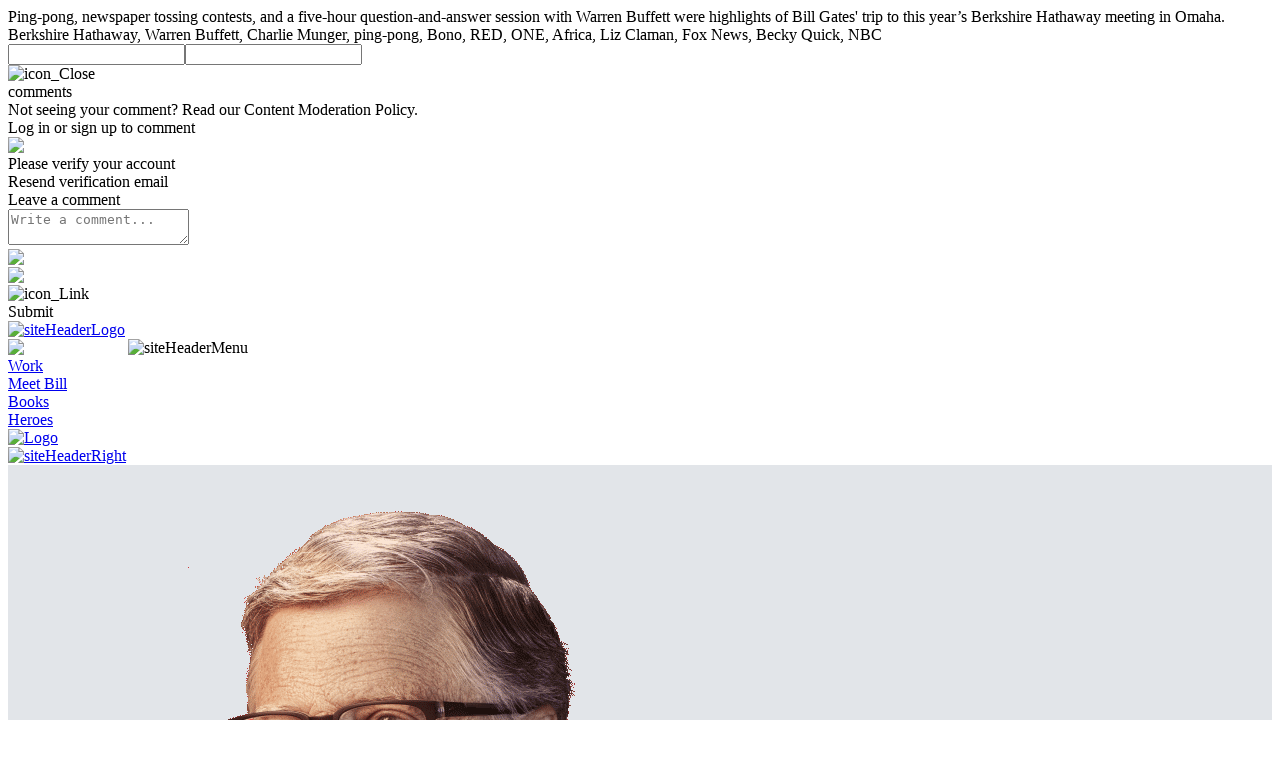

--- FILE ---
content_type: text/html;charset=UTF-8
request_url: https://www.gatesnotes.com/Berkshire-Hathaway-Annual-Meeting-Photo-Gallery
body_size: 9539
content:
<!DOCTYPE html><html><head><meta charset="utf-8"><meta http-equiv="X-UA-Compatible" content="IE=edge,chrome=1"><meta name="viewport" content="width=device-width,minimum-scale=1,maximum-scale=1,initial-scale=1,user-scalable=0"><meta name="mobile-web-app-capable" content="yes"><meta name="SKYPE_TOOLBAR" content="SKYPE_TOOLBAR_PARSER_COMPATIBLE"><meta name="msapplication-TileColor" content="#cc6633"><meta name="google-site-verification" content="Jnt34x_c-b7O4rgxluRMsvvc52OWWOhpxMxTJOhqaek"><meta property="twitter:account_id" content="50393960"><meta name="author" content="Bill Gates"><meta name="pageName" content="berkshire-hathaway-annual-meeting-photo-gallery"><meta name="pageCP" content="https://www.gatesnotes.com/berkshire-hathaway-annual-meeting-photo-gallery"><meta property="og:url" content="https://www.gatesnotes.com/berkshire-hathaway-annual-meeting-photo-gallery"><meta property="og:locale" content="en_US"><meta property="og:site_name" content="gatesnotes.com"><meta name="twitter:card" content="summary_large_image"><meta name="twitter:site" content="@BillGates"><link rel="stylesheet" href="https://use.typekit.net/zlx8cmq.css" data-optimized-fonts="true"><link rel="icon" type="image/ico" href="/gatesnotes_badge.ico"><link rel="apple-touch-icon" href="/touch-icon-iphone-v2.png"><link rel="apple-touch-icon-precomposed" href="/touch-icon-iphone-v2.png"><link rel="apple-touch-icon-precomposed" sizes="72x72" href="/touch-icon-ipad-v2.png"><link rel="apple-touch-icon-precomposed" sizes="114x114" href="/touch-icon-iphone-retina-v2.png"><link rel="apple-touch-icon-precomposed" sizes="144x144" href="/touch-icon-ipad-retina-v2.png"><link rel="canonical" href="https://www.gatesnotes.com/berkshire-hathaway-annual-meeting-photo-gallery"><meta charset="utf-8"><meta name="keywords" content="Berkshire Hathaway, Warren Buffett, Charlie Munger, ping-pong, Bono, RED, ONE, Africa, Liz Claman, Fox News, Becky Quick, NBC
"><meta name="title" content=""><meta name="description" content="Ping-pong, newspaper tossing contests, and a five-hour question-and-answer session with Warren Buffett were highlights of Bill Gates' trip to this year’s Berkshire Hathaway meeting in Omaha."><meta name="channel" content="Family and friends : Meet Bill : "><meta name="subTopic" content="Family and friends : Meet Bill : "><meta name="contentType" content="article"><meta name="pageCN" content="berkshire_hathaway_annual_meeting_photo_gallery"><meta name="pageID" content="826628d2-ca31-40e1-8fac-41447230cf07"><meta name="pageKID" content="81953663-3edc-4a47-a6cd-3698127dd7e2"><meta name="pageTCN" content="article"><meta property="og:title" content=""><meta property="og:description" content="Ping-pong, newspaper tossing contests, and a five-hour question-and-answer session with Warren Buffett were highlights of Bill Gates' trip to this year’s Berkshire Hathaway meeting in Omaha."><meta property="og:image" content="https://images.gatesnotes.com/12514eb8-7b51-008e-41a9-512542cf683b/195c4da9-2dc7-43fd-a85d-f2839b407f99/berkshire-hathaway-annual-meeting-photo-gallery_2013_700px_v1.jpg"><meta property="og:type" content="article"><meta property="og:EmailSubject" content=""><meta property="og:EmailBody" content="Ping-pong, newspaper tossing contests, and a five-hour question-and-answer session with Warren Buffett were highlights of Bill Gates' trip to this year’s Berkshire Hathaway meeting in Omaha."><meta name="twitter:title" content=""><meta name="twitter:description" content="Ping-pong, newspaper tossing contests, and a five-hour question-and-answer session with Warren Buffett were highlights of Bill Gates' trip to this year’s Berkshire Hathaway meeting in Omaha."><meta name="twitter:image" content="https://images.gatesnotes.com/12514eb8-7b51-008e-41a9-512542cf683b/195c4da9-2dc7-43fd-a85d-f2839b407f99/berkshire-hathaway-annual-meeting-photo-gallery_2013_700px_v1.jpg"><script id="schemantra" type="application/ld+json">
        {
  "@context": "https://schema.org",
  "@type": "WebPage",
  "@id": "WebPage",
  "copyrightNotice": "The Gates Notes LLC ",
  "copyrightYear": "2024",
  "description": "Ping-pong, newspaper tossing contests, and a five-hour question-and-answer session with Warren Buffett were highlights of Bill Gates' trip to this year’s Berkshire Hathaway meeting in Omaha.",
  "headline": "",
  "image": "https://images.gatesnotes.com/12514eb8-7b51-008e-41a9-512542cf683b/195c4da9-2dc7-43fd-a85d-f2839b407f99/berkshire-hathaway-annual-meeting-photo-gallery_2013_700px_v1.jpg",
  "isAccessibleForFree": true,
  "keywords": "Berkshire Hathaway, Warren Buffett, Charlie Munger, ping-pong, Bono, RED, ONE, Africa, Liz Claman, Fox News, Becky Quick, NBC
",
  "url": "https://www.gatesnotes.com/berkshire-hathaway-annual-meeting-photo-gallery"
        }
      </script><meta name="next-head-count" content="47"><link rel="preload" href="/_next/static/css/2f3808217b871ef5.css" as="style"><link rel="stylesheet" href="/_next/static/css/2f3808217b871ef5.css" data-n-g=""><link rel="preload" href="/_next/static/css/cd4d9b35cecc1d8c.css" as="style"><link rel="stylesheet" href="/_next/static/css/cd4d9b35cecc1d8c.css" data-n-p=""><noscript data-n-css=""></noscript><title></title><meta rel="x-prerender-render-id" content="f54277d1-5c6e-493d-a898-8ca1d9efd303" />
			<meta rel="x-prerender-render-at" content="2026-01-19T09:39:33.356Z" /><meta rel="x-prerender-request-id" content="8d86dd00-fcdc-4bf6-a14e-f158ec967a81" />
      		<meta rel="x-prerender-request-at" content="2026-01-19T10:40:58.545Z" /></head><body style=""><div id="__next"><iframe src="https://www.googletagmanager.com/ns.html?id=GTM-NV84C88" height="0" width="0" style="display: none; visibility: hidden;"></iframe><div id="kSite" class="V_AutoPlayOff V_CaptionsOn V_VolumeOn Section_" data-sbw="0"><div class="titleHide Hidden"></div><div class="descHide Hidden">Ping-pong, newspaper tossing contests, and a five-hour question-and-answer session with Warren Buffett were highlights of Bill Gates' trip to this year’s Berkshire Hathaway meeting in Omaha.</div><div class="keywordsHide Hidden">Berkshire Hathaway, Warren Buffett, Charlie Munger, ping-pong, Bono, RED, ONE, Africa, Liz Claman, Fox News, Becky Quick, NBC
</div><input type="text" class="Hidden"><input type="password" class="Hidden"><div id="scrollWidth"><div id="scrollWidthInner"></div></div><div class="layout"><main><div class="overlay-background"><div class="overlay-background-inner"></div></div><div class="CommentsHolder CommNotAble" id="CommentsHolder"><div class="CommentsHolderClose"><div class="CommentsHolderCloseIcons"><div class="CommentsHolderCloseIcon"><img alt="icon_Close" srcset="/icon_Close.svg 1x, /icon_Close.svg 2x" src="/icon_Close.svg" width="24" height="24" decoding="async" data-nimg="1" class="primaryButtonIconImg" loading="lazy" style=""></div></div></div><div id="CommentsHolderContent" class="CommentsHolderContent" data-artid="" data-shown=""><div class="CommentsHolderContentHeader"><div class="CommentsHolderContentHeaderTop"><div class="CommentsHolderContentHeaderTitle"></div><div class="CommentsHolderContentHeaderCount"><span id="CommentsHolderContentHeaderCountNum" class="CommentsHolderContentHeaderCountNum"></span> comments</div></div><div class="CommentsHolderContentHeaderWarning"><div class="CommentsHolderContentHeaderButton">Not seeing your comment? Read our <span class="CommentsHolderContentHeaderButtonLink">Content Moderation Policy</span>.</div></div></div><div class="threaded-comments" id="threaded-comments"></div></div><div class="CommentsHolderBottomContent"><div class="CommentsHolderBottomContentLogIn"><div class="CommentsHolderBottomContentLogInButtons"><div class="CommentsHolderBottomContentLogInButton">Log in or sign up to comment</div></div></div><div class="AccountHolderWarning"><div class="AccountHolderWarningIcons"><img alt="icon_CheckmarkRed" srcset="/icon_CheckmarkRed.svg 1x, /icon_CheckmarkRed.svg 2x" src="/icon_CheckmarkRed.svg" width="20" height="18" decoding="async" data-nimg="1" class="AccountHolderWarningIcon" loading="lazy" style="color: transparent;"></div><div class="AccountHolderWarningFrame"><div class="AccountHolderWarningCopy1">Please verify your account</div><div class="AccountHolderWarningCopy2">Resend verification email</div></div></div><div class="CommentsHolderBottomContentPost"><div class="post-comment-top"><div class="post-comment-leave">Leave a comment</div><span id="post-comment-feedback"></span></div><div class="post-comment-text-area"><div class="post-comment-input"><textarea id="post-comment-input-text-area" class="post-comment-input-text-area" maxlength="750" placeholder="Write a comment..." name="comment"></textarea></div><div class="post-comment-buttons"><div class="post-comment-links"><div class="post-comment-bold"><img alt="icon_Bold" srcset="/icon_Bold.svg 1x, /icon_Bold.svg 2x" src="/icon_Bold.svg" width="24" height="24" decoding="async" data-nimg="1" class="primaryButtonIconImg" loading="lazy" style="color: transparent;"></div><div class="post-comment-italic"><img alt="icon_Italics" srcset="/icon_Italics.svg 1x, /icon_Italics.svg 2x" src="/icon_Italics.svg" width="24" height="24" decoding="async" data-nimg="1" class="primaryButtonIconImg" loading="lazy" style="color: transparent;"></div><div class="post-comment-link"><img alt="icon_Link" srcset="/icon_Link.svg 1x, /icon_Link.svg 2x" src="/icon_Link.svg" width="24" height="24" decoding="async" data-nimg="1" class="primaryButtonIconImg" loading="lazy" style=""></div></div><div class="post-comment-button"><div class="post-comment-button-copy">Submit</div></div></div></div></div></div></div><div class="siteHeader"><div class="siteHeaderInner"><div class="siteHeaderLeft"><a href="https://www.gatesnotes.com/" class="" target="" rel="noopener noreferrer"><img alt="siteHeaderLogo" srcset="/LogoStack.svg 1x, /LogoStack.svg 2x" src="/LogoStack.svg" width="44" height="35" decoding="async" data-nimg="1" class="siteHeaderLogoStack" loading="lazy" style=""></a><div class="siteHeaderLeftMobile"><img alt="siteHeaderMenu" srcset="/Hamburger.svg 1x, /Hamburger.svg 2x" src="/Hamburger.svg" width="44" height="15" decoding="async" data-nimg="1" class="siteHeaderHamburger" loading="lazy" style="color: transparent;"><img alt="siteHeaderMenu" srcset="/icon_Close.svg 1x, /icon_Close.svg 2x" src="/icon_Close.svg" width="44" height="15" decoding="async" data-nimg="1" class="siteHeaderHamburgerClose Hidden" loading="lazy" style=""></div></div><div class="siteHeaderCenter"><div class="SiteSections"><a href="https://www.gatesnotes.com/work" class="" target="" rel="noopener noreferrer"><div class="SectionItem SectionItem_Work"><div class="section" id="Work">Work</div></div></a><a href="https://www.gatesnotes.com/meet-bill" class="" target="" rel="noopener noreferrer"><div class="SectionItem SectionItem_Meet-Bill"><div class="section" id="Meet Bill">Meet Bill</div></div></a><a href="https://www.gatesnotes.com/books" class="" target="" rel="noopener noreferrer"><div class="SectionItem SectionItem_Books"><div class="section" id="Books">Books</div></div></a><a href="https://www.gatesnotes.com/heroes" class="" target="" rel="noopener noreferrer"><div class="SectionItem SectionItem_Heroes"><div class="section" id="Heroes">Heroes</div></div></a></div><a href="https://www.gatesnotes.com/" class="" target="" rel="noopener noreferrer"><div class="siteHeaderCenterMobile"><img alt="Logo" srcset="/Logo.svg 1x, /Logo.svg 2x" src="/Logo.svg" width="44" height="15" decoding="async" data-nimg="1" class="siteHeaderCenterLogo" loading="lazy" style=""></div></a></div><a href="https://www.gatesnotes.com/search" class="" target="" rel="noopener noreferrer"><div class="siteHeaderRight"><div class="siteHeaderRightSearch"><img alt="siteHeaderRight" srcset="/Search.svg 1x, /Search.svg 2x" src="/Search.svg" width="24" height="24" decoding="async" data-nimg="1" class="siteHeaderRightIcon" loading="lazy" style=""></div></div></a></div><div class="siteHeaderExpandedDesktop"><div class="expandedMenus"><div class="expandedMenu " id="Workmenu" style="background: rgba(225, 228, 233, 0.96);"><div class="expandedMenuBack"><img src="https://images.gatesnotes.com/12514eb8-7b51-008e-41a9-512542cf683b/f05fc7d8-7973-4960-94f4-7cda6c834a96/image-of-bill8.png" alt="Bill"></div><div class="expandedMenuInner"><div class="expandedMenuInnerLeft"><a href="https://www.gatesnotes.com/work" class="" target="" rel="noopener noreferrer"><div class="expandedMenuExplore" style="display: block;">Explore work</div><div class="expandedMenuDivider" style="display: block;"></div></a><div class="expandedMenuTopicsList"><a href="https://www.gatesnotes.com/work/save-lives" class="" target="" rel="noopener noreferrer"><p>Save lives</p></a><a href="https://www.gatesnotes.com/work/accelerate-energy-innovation" class="" target="" rel="noopener noreferrer"><p>Accelerate energy innovation</p></a><a href="https://www.gatesnotes.com/work/provide-quality-education" class="" target="" rel="noopener noreferrer"><p>Provide quality education</p></a><a href="https://www.gatesnotes.com/work/cure-alzheimer-s" class="" target="" rel="noopener noreferrer"><p>Cure Alzheimer’s</p></a><div class="GFL_Holder" style="display: flex;"><a href="https://www.gatesfoundation.org/" class="" target="_blank" rel="noopener noreferrer"><div class="GFL_Link">Visit the Gates Foundation <img alt="icon link arrow" srcset="/Link_Arrow.svg 1x, /Link_Arrow.svg 2x" src="/Link_Arrow.svg" width="10" height="10" decoding="async" data-nimg="1" class="icon_Link_Arrow" loading="lazy" style="color: transparent;"></div></a></div></div><div class="SignUpMenuButton" style="display: flex;"><div class="SignUpMenuButtonLabel">Sign up to get my newsletter</div></div><a href="https://www.gatesnotes.com/account" class="" target="" rel="noopener noreferrer"><div class="expandedMenuLogin" style="display: none;"> <span class="expandedMenuLoginButton">Manage your account</span></div></a></div><div class="expandedMenuInnerRight"><div class="MenuCardSU Card" data-cardtype="MenuCardSU" data-codename="sitewide_menu" style="display: flex;"><a href="https://www.gatesnotes.com/signup" class="MenuCardSULink" target="" rel="noopener noreferrer"><div class="MenuCardSU-title">BECOME AN INSIDER</div><div class="MenuCardSU-body"><p>Sign up to our newsletter</p></div><div class="MenuCardSUBack"><img class="imageset_cn DesktopOnly" src="https://images.gatesnotes.com/12514eb8-7b51-008e-41a9-512542cf683b/66ccdb81-246f-4180-8827-6fe2cfee3bb9/GN-PORTRAIT_760_680_desktop.jpg?w=760&amp;h=680&amp;fit=clip&amp;fm=jpg&amp;q=95" alt="" id="work_nav_menu_su_test_card_is"></div></a></div><div class="MenuCard Card" data-cardtype="MenuCard" data-codename="menu_card" style="display: none;"><a href="https://www.gatesnotes.com/20-years-to-give-away-virtually-all-my-wealth" class="" target="" rel="noopener noreferrer"><div class="MenuCard-text-container "><div class="MenuCard-title-container"><div class="MenuCard-eyebrow-container"><div class="MenuCard-long-read" style="display: none;"></div><div class="MenuCard-eyebrow"><p>The last chapter</p></div></div><div class="MenuCard-article-title">My new deadline: 20 years to give away virtually all my wealth</div></div><div class="MenuCard-subtitle-container"><p>During the first 25 years of the Gates Foundation, we gave away more than $100 billion. Over the next two decades, we will double our giving.</p></div></div><div class="MenuCard-image-container"><div class="MenuCard-background-color" style="background: rgb(255, 255, 255);"></div><div class="MenuCard-assets"><div class="MenuCard-image DesktopOnly" style="background-image: url(&quot;https://images.gatesnotes.com/12514eb8-7b51-008e-41a9-512542cf683b/e665a31f-4887-4fa7-b4f6-5a6aacabbcc2/25%20Years-04.28.25-Timeline-8.5-2400x1500.png?w=341&amp;h=213&amp;fit=clip&amp;fm=jpg&amp;q=75&quot;); display: flex;"></div><div class="MenuCard-video-holder" style="display: none;"><video loop="" autoplay="" playsinline="" class="MenuCard-video"><source src="https://images.gatesnotes.com/12514eb8-7b51-008e-41a9-512542cf683b/e665a31f-4887-4fa7-b4f6-5a6aacabbcc2/25%20Years-04.28.25-Timeline-8.5-2400x1500.png" type="video/mp4"><p>Your browser doesn't support HTML video.</p></video></div></div><div class="MenuCard-book-podcast-container"></div></div></a></div></div></div></div></div><div class="expandedMenus"><div class="expandedMenu expandedMenuRedMenu" id="MeetBillmenu" style="background: rgba(238, 76, 59, 0.96);"><div class="expandedMenuBack"><img src="https://images.gatesnotes.com/12514eb8-7b51-008e-41a9-512542cf683b/f05fc7d8-7973-4960-94f4-7cda6c834a96/image-of-bill8.png" alt="Bill"></div><div class="expandedMenuInner"><div class="expandedMenuInnerLeft"><a href="https://www.gatesnotes.com/meet-bill" class="" target="" rel="noopener noreferrer"><div class="expandedMenuExplore" style="display: block;"> Meet Bill</div><div class="expandedMenuDivider" style="display: block;"></div></a><div class="expandedMenuTopicsList"><a href="https://www.gatesnotes.com/meet-bill/source-code" class="" target="" rel="noopener noreferrer"><p>Source Code</p></a><a href="https://www.gatesnotes.com/meet-bill/my-philanthropy" class="" target="" rel="noopener noreferrer"><p>My philanthropy</p></a><a href="https://www.gatesnotes.com/meet-bill/microsoft" class="" target="" rel="noopener noreferrer"><p>Microsoft</p></a><a href="https://www.gatesnotes.com/meet-bill/tech-thinking" class="" target="" rel="noopener noreferrer"><p>Tech thinking</p></a><a href="https://www.gatesnotes.com/meet-bill/family-and-friends" class="" target="" rel="noopener noreferrer"><p>Family and friends</p></a><a href="https://www.gatesnotes.com/meet-bill/games-i-love" class="" target="" rel="noopener noreferrer"><p>Games I love</p></a><a href="https://www.gatesnotes.com/meet-bill/my-podcasts" class="" target="" rel="noopener noreferrer"><p>My podcasts</p></a><div class="GFL_Holder" style="display: none;"><a href="https://www.gatesfoundation.org/" class="" target="_blank" rel="noopener noreferrer"><div class="GFL_Link">Visit the Gates Foundation <img alt="icon link arrow" srcset="/Link_Arrow.svg 1x, /Link_Arrow.svg 2x" src="/Link_Arrow.svg" width="10" height="10" decoding="async" data-nimg="1" class="icon_Link_Arrow" loading="lazy" style="color: transparent;"></div></a></div></div><div class="SignUpMenuButton" style="display: flex;"><div class="SignUpMenuButtonLabel">Sign up to get my newsletter</div></div><a href="https://www.gatesnotes.com/account" class="" target="" rel="noopener noreferrer"><div class="expandedMenuLogin" style="display: none;"> <span class="expandedMenuLoginButton">Manage your account</span></div></a></div><div class="expandedMenuInnerRight"></div></div></div></div><div class="expandedMenus"><div class="expandedMenu " id="Booksmenu" style="background: rgba(225, 228, 233, 0.96);"><div class="expandedMenuBack"><img src="https://images.gatesnotes.com/12514eb8-7b51-008e-41a9-512542cf683b/f05fc7d8-7973-4960-94f4-7cda6c834a96/image-of-bill8.png" alt="Bill"></div><div class="expandedMenuInner"><div class="expandedMenuInnerLeft"><a href="https://www.gatesnotes.com/books" class="" target="" rel="noopener noreferrer"><div class="expandedMenuExplore" style="display: block;">Explore books</div><div class="expandedMenuDivider" style="display: block;"></div></a><div class="expandedMenuTopicsList"><a href="https://www.gatesnotes.com/books/all-book-reviews" class="" target="" rel="noopener noreferrer"><p>All book reviews</p></a><a href="https://www.gatesnotes.com/books/economics" class="" target="" rel="noopener noreferrer"><p>Economics</p></a><a href="https://www.gatesnotes.com/books/education" class="" target="" rel="noopener noreferrer"><p>Education</p></a><a href="https://www.gatesnotes.com/books/fiction" class="" target="" rel="noopener noreferrer"><p>Fiction</p></a><a href="https://www.gatesnotes.com/books/history" class="" target="" rel="noopener noreferrer"><p>History</p></a><a href="https://www.gatesnotes.com/books/people" class="" target="" rel="noopener noreferrer"><p>People</p></a><a href="https://www.gatesnotes.com/books/science" class="" target="" rel="noopener noreferrer"><p>Science</p></a><a href="https://www.gatesnotes.com/books/science-fiction" class="" target="" rel="noopener noreferrer"><p>Science fiction</p></a><a href="https://www.gatesnotes.com/books/society" class="" target="" rel="noopener noreferrer"><p>Society</p></a><a href="https://www.gatesnotes.com/books/movies-and-tv" class="" target="" rel="noopener noreferrer"><p>Movies and TV</p></a><a href="https://www.gatesnotes.com/books/reading-lists" class="" target="" rel="noopener noreferrer"><p>Reading lists</p></a><a href="https://www.gatesnotes.com/books/books-i-wrote" class="" target="" rel="noopener noreferrer"><p>Books I wrote</p></a><div class="GFL_Holder" style="display: none;"><a href="https://www.gatesfoundation.org/" class="" target="_blank" rel="noopener noreferrer"><div class="GFL_Link">Visit the Gates Foundation <img alt="icon link arrow" srcset="/Link_Arrow.svg 1x, /Link_Arrow.svg 2x" src="/Link_Arrow.svg" width="10" height="10" decoding="async" data-nimg="1" class="icon_Link_Arrow" loading="lazy" style=""></div></a></div></div><div class="SignUpMenuButton" style="display: flex;"><div class="SignUpMenuButtonLabel">Sign up to get my newsletter</div></div><a href="https://www.gatesnotes.com/account" class="" target="" rel="noopener noreferrer"><div class="expandedMenuLogin" style="display: none;"> <span class="expandedMenuLoginButton">Manage your account</span></div></a></div><div class="expandedMenuInnerRight"><div class="MenuCardSU Card" data-cardtype="MenuCardSU" data-codename="sitewide_menu" style="display: flex;"><a href="https://www.gatesnotes.com/signup" class="MenuCardSULink" target="" rel="noopener noreferrer"><div class="MenuCardSU-title">BECOME AN INSIDER</div><div class="MenuCardSU-body"><p>Sign up to our newsletter</p></div><div class="MenuCardSUBack"><img class="imageset_cn DesktopOnly" src="https://images.gatesnotes.com/12514eb8-7b51-008e-41a9-512542cf683b/66ccdb81-246f-4180-8827-6fe2cfee3bb9/GN-PORTRAIT_760_680_desktop.jpg?w=760&amp;h=680&amp;fit=clip&amp;fm=jpg&amp;q=95" alt="" id="work_nav_menu_su_test_card_is"></div></a></div><div class="MenuCard Card" data-cardtype="MenuCard" data-codename="menu_card" style="display: none;"><a href="https://www.gatesnotes.com/my-first-memoir-source-code" class="" target="" rel="noopener noreferrer"><div class="MenuCard-text-container "><div class="MenuCard-title-container"><div class="MenuCard-eyebrow-container"><div class="MenuCard-long-read" style="display: none;"></div><div class="MenuCard-eyebrow"><p>Starting line</p></div></div><div class="MenuCard-article-title">My first memoir is now available</div></div><div class="MenuCard-subtitle-container"><p><em>Source Code</em> runs from my childhood through the early days of Microsoft.</p></div></div><div class="MenuCard-image-container"><div class="MenuCard-background-color" style="background: rgb(255, 255, 255);"></div><div class="MenuCard-assets"><div class="MenuCard-image DesktopOnly" style="background-image: url(&quot;https://images.gatesnotes.com/12514eb8-7b51-008e-41a9-512542cf683b/a96832a8-9b96-45d2-b215-b261a818e41c/Source-Code-8.5-Large-Center.jpg?w=341&amp;h=213&amp;fit=clip&amp;fm=jpg&amp;q=75&quot;); display: flex;"></div><div class="MenuCard-video-holder" style="display: none;"><video loop="" autoplay="" playsinline="" class="MenuCard-video"><source src="https://images.gatesnotes.com/12514eb8-7b51-008e-41a9-512542cf683b/a96832a8-9b96-45d2-b215-b261a818e41c/Source-Code-8.5-Large-Center.jpg" type="video/mp4"><p>Your browser doesn't support HTML video.</p></video></div></div><div class="MenuCard-book-podcast-container"></div></div></a></div></div></div></div></div></div><div class="siteHeaderExpandedMobile"><div class="expandedMenusMobileInner"><div class="expandedMenusMobileInnerFlex"><div class="expandedMenusMobile"><div class="expandedMenuMobile" id="WorkmenuMobile"><div class="expandedMenuMobileButton"><div class="expandedMenuMobileButtonInner"><div class="expandedMenuMobileButtonInnerCopy">Work</div><div class="expandedMenuMobileButtonInnerIcon " style="display: block;"></div></div></div><div class="expandedMenuMobileLockup "><div style="display: block;"><a href="https://www.gatesnotes.com/work" class="" target="" rel="noopener noreferrer"><div class="expandedMenuMobileCTA">Explore Work</div></a><div class="expandedMenuDividerMobile" style="display: block;"></div></div><div class="expandedMenuTopicsListMobile"><div id="ph_save_lives" class="ItemPlaceHolder"></div><div id="ph_accelerate_energy_innovation" class="ItemPlaceHolder"></div><div id="ph_provide_quality_education" class="ItemPlaceHolder"></div><div id="ph_cure_alzheimer_s" class="ItemPlaceHolder"></div><div class="GFL_Holder" style="display: flex;"><a href="https://www.gatesfoundation.org/" class="" target="_blank" rel="noopener noreferrer"><div class="GFL_Link">Visit the Gates Foundation <img alt="icon link arrow" srcset="/Link_Arrow.svg 1x, /Link_Arrow.svg 2x" src="/Link_Arrow.svg" width="10" height="10" decoding="async" data-nimg="1" class="icon_Link_Arrow" loading="lazy" style="color: transparent;"></div></a></div></div></div></div></div><div class="expandedMenusMobile"><div class="expandedMenuMobile" id="Meet BillmenuMobile"><div class="expandedMenuMobileButton"><div class="expandedMenuMobileButtonInner"><div class="expandedMenuMobileButtonInnerCopy">Meet Bill</div><div class="expandedMenuMobileButtonInnerIcon " style="display: block;"></div></div></div><div class="expandedMenuMobileLockup "><div style="display: block;"><a href="https://www.gatesnotes.com/meet-bill" class="" target="" rel="noopener noreferrer"><div class="expandedMenuMobileCTA"> Meet Bill</div></a><div class="expandedMenuDividerMobile" style="display: block;"></div></div><div class="expandedMenuTopicsListMobile"><div id="ph_source_code" class="ItemPlaceHolder"></div><div id="ph_my_philanthropy" class="ItemPlaceHolder"></div><div id="ph_microsoft" class="ItemPlaceHolder"></div><div id="ph_tech_thinking" class="ItemPlaceHolder"></div><div id="ph_family_and_friends" class="ItemPlaceHolder"></div><div id="ph_games_i_love" class="ItemPlaceHolder"></div><div id="ph_my_podcasts" class="ItemPlaceHolder"></div><div class="GFL_Holder" style="display: none;"><a href="https://www.gatesfoundation.org/" class="" target="_blank" rel="noopener noreferrer"><div class="GFL_Link">Visit the Gates Foundation <img alt="icon link arrow" srcset="/Link_Arrow.svg 1x, /Link_Arrow.svg 2x" src="/Link_Arrow.svg" width="10" height="10" decoding="async" data-nimg="1" class="icon_Link_Arrow" loading="lazy" style="color: transparent;"></div></a></div></div></div></div></div><div class="expandedMenusMobile"><div class="expandedMenuMobile" id="BooksmenuMobile"><div class="expandedMenuMobileButton"><div class="expandedMenuMobileButtonInner"><div class="expandedMenuMobileButtonInnerCopy">Books</div><div class="expandedMenuMobileButtonInnerIcon " style="display: block;"></div></div></div><div class="expandedMenuMobileLockup "><div style="display: block;"><a href="https://www.gatesnotes.com/books" class="" target="" rel="noopener noreferrer"><div class="expandedMenuMobileCTA">Explore Books</div></a><div class="expandedMenuDividerMobile" style="display: block;"></div></div><div class="expandedMenuTopicsListMobile"><div id="ph_all_book_reviews" class="ItemPlaceHolder"></div><div id="ph_economics" class="ItemPlaceHolder"></div><div id="ph_education" class="ItemPlaceHolder"></div><div id="ph_fiction" class="ItemPlaceHolder"></div><div id="ph_history" class="ItemPlaceHolder"></div><div id="ph_people" class="ItemPlaceHolder"></div><div id="ph_science" class="ItemPlaceHolder"></div><div id="ph_science_fiction" class="ItemPlaceHolder"></div><div id="ph_society" class="ItemPlaceHolder"></div><div id="ph_movies_and_tv" class="ItemPlaceHolder"></div><div id="ph_reading_lists" class="ItemPlaceHolder"></div><div id="ph_books_i_wrote" class="ItemPlaceHolder"></div><div class="GFL_Holder" style="display: none;"><a href="https://www.gatesfoundation.org/" class="" target="_blank" rel="noopener noreferrer"><div class="GFL_Link">Visit the Gates Foundation <img alt="icon link arrow" srcset="/Link_Arrow.svg 1x, /Link_Arrow.svg 2x" src="/Link_Arrow.svg" width="10" height="10" decoding="async" data-nimg="1" class="icon_Link_Arrow" loading="lazy" style=""></div></a></div></div></div></div></div><div class="expandedMenusMobile"><div class="expandedMenuMobile" id="HeroesmenuMobile"><div class="expandedMenuMobileButton"><div class="expandedMenuMobileButtonInner"><div class="expandedMenuMobileButtonInnerCopy">Heroes</div><div class="expandedMenuMobileButtonInnerIcon " style="display: none;"></div></div></div><div class="expandedMenuMobileLockup "><div style="display: block;"><a href="https://www.gatesnotes.com/heroes" class="" target="" rel="noopener noreferrer"><div class="expandedMenuMobileCTA"> Heroes</div></a><div class="expandedMenuDividerMobile" style="display: block;"></div></div><div class="expandedMenuTopicsListMobile"><div class="GFL_Holder" style="display: none;"><a href="https://www.gatesfoundation.org/" class="" target="_blank" rel="noopener noreferrer"><div class="GFL_Link">Visit the Gates Foundation <img alt="icon link arrow" srcset="/Link_Arrow.svg 1x, /Link_Arrow.svg 2x" src="/Link_Arrow.svg" width="10" height="10" decoding="async" data-nimg="1" class="icon_Link_Arrow" loading="lazy" style=""></div></a></div></div></div></div></div></div><div><div class="MenuCardSU Card" data-cardtype="MenuCardSU" data-codename="sitewide_menu" style="display: flex;"><a href="https://www.gatesnotes.com/signup" class="MenuCardSULink" target="" rel="noopener noreferrer"><div class="MenuCardSU-title">BECOME AN INSIDER</div><div class="MenuCardSU-body"><p>Sign up to our newsletter</p></div><div class="MenuCardSUBack"><img class="imageset_cn DesktopOnly" src="https://images.gatesnotes.com/12514eb8-7b51-008e-41a9-512542cf683b/66ccdb81-246f-4180-8827-6fe2cfee3bb9/GN-PORTRAIT_760_680_desktop.jpg?w=760&amp;h=680&amp;fit=clip&amp;fm=jpg&amp;q=95" alt="" id="work_nav_menu_su_test_card_is"></div></a></div><div class="SignUpMenuButton" style="display: flex;"><div class="SignUpMenuButtonLabel">Sign up to get my newsletter</div></div></div><div style="display: none; width: 100%;"><a href="https://www.gatesnotes.com/account" class="" target="" rel="noopener noreferrer"><div class="expandedMenuLoginMobile" style="display: none;"> <span class="expandedMenuLoginButtonMobile">Manage your account</span></div></a></div></div></div></div><div class="ReaderShift" id="berkshire_hathaway_annual_meeting_photo_gallery_a" style="display: block; left: 0px;"><div class="articleHolder"><div class="articleNavHolder" style="display: none;"></div><div class="articleInner"><div class="articleInnerHeroIS" style="display: none; min-height: 0px;"></div><div class="articleInnerHeroTO" style="display: none;"></div><div class="articleTopSpacer" style="display: flex;"></div><div class="ArticleTop"><div class="Arteyebrow" id="asr/berkshire_hathaway_annual_meeting_photo_gallery"><p>Business Unusual</p></div><h1 class="ArtHeadline">Woodstock for capitalists: Berkshire Hathaway annual meeting unlike any other</h1><div class="ArtDesc GNDescCopy"><p>Ping-pong, a newspaper tossing contest, and a five-hour question-and-answer session with Warren Buffett were highlights at this year’s Berkshire Hathaway meeting in Omaha.</p></div><div class="ArticleTopLock"><div class="ArticleTopLockLeft"><img class="ArticleTopLockLeftImageBill" src="/image160160810.png" alt="Bill profile picture" style="display: block;"><img class="ArticleTopLockLeftImageOff" src="/image160160810off.png" alt="blue dot" style="display: none;"></div><div class="ArticleTopLockRight"><div class="ArticleDateAuth"><span class="ArtAuth">By <span class="ArtAuthName">Bill Gates</span></span><span class="ArtDate"> published <span class="ArtDateTime">on Monday, May 7, 2012</span><span class="ArtDate" style="display: none;">Updated <span class="ArtDateTime">on Invalid Date</span></span></span></div><div class="KBreadCrumbs"><div style="display: block;"><a href="https://www.gatesnotes.com/meet-bill" class="KBreadCrumbLink" target="" rel="noopener noreferrer"><div class="KBreadCrumb"><div class="KBreadCrumbCopy">Meet Bill</div></div></a></div><div style="display: block;"></div></div></div></div></div><div class="ArticleLegacyImage TopicTimelineSpacer" style="display: none;"><div class="ArticleLegacyImageAsset"></div></div><div class="ArtBody"><p>This last weekend, I attended the Berkshire Hathaway annual meeting in Omaha. Often called Woodstock for Capitalists, this year’s meeting drew 35,000 investors and their families, who came to learn from Warren Buffett and Charlie Munger and participate in an institution unique in the world of business.</p><p>I’ve been on the board of Berkshire Hathaway since late 2004, this is my eighth annual meeting, and I think it was one of the best. The centerpiece of the meeting is the question-and-answer session that Charlie and Warren host. For five-and-a-half hours, they answered questions from attendees at the convention center, three business analysts, and a panel of three journalists. I counted 67 questions. By any measure, that’s amazing.</p>
<div id="ph_untitled_content_item_4b94d48" class="ItemPlaceHolder"></div>
<p>The addition of the panel of industry analysts was new this year, and I thought it added a lot to the session. This year seemed to be particularly substantive in terms of the questions asked. Warren and Charlie answered questions about succession planning for Berkshire, their views on the management of risk in their insurance business, taxes and politics, and the outlook for the economy.</p>
<p>Any time I’m lucky enough to spend time with Warren, I come away learning something, and this weekend that was certainly the case. Even though the fundamentals of his investing advice and management philosophy haven’t really changed, it’s inspiring to watch someone as smart, thoughtful and principled as Warren talk about the world of business.</p>
<p>He is also a master at promoting his companies, and this year was no exception. Berkshire Hathaway recently bought the Omaha Herald newspaper, and so Warren invited me to a newspaper throwing competition just before the Saturday meeting. I was a paperboy growing up, but I didn’t do as well as Warren as we lobbed Omaha Herald newspapers (in front of a large gathering of media) onto the porch of a Clayton modular home (also a Berkshire company) set up in the exhibition center. I think Warren had been practicing.</p>
<div id="ph_berkshire_hathaway_annual_meeting_photo_gallery_in_f393551" class="ItemPlaceHolder"></div>
<p>The next day, I fared somewhat better in a ping-pong exhibition with Ariel Hsing. I met Ariel seven years ago, when she was 9 and was brought in to destroy Warren and me in ping-pong at his 75<sup>th</sup> birthday party. She’s been playing ping pong at the Berkshire meetings since she was 11. Now she’s 16 and will be part of the U.S. Olympic ping-pong team in London. I held my own for a while, but she creamed me when she brought her “real” game. I think I did a bit better than Warren. That exhibition match was placed in front of Borsheims, the Berkshire jewelry store where Warren played salesperson later in the day.</p>
<div id="ph_berkshire_hathaway_annual_meeting_photo_gallery_in_a0d80ad" class="ItemPlaceHolder"></div>
<p>A big part of the annual meeting is catching up with friends who come out to Omaha for it, and I got a chance to spend some time with Bono, who was there, as well. It was a great chance to get an update on his work with&nbsp;<a href="https://www.red.org/" data-new-window="true" target="_blank" rel="noopener noreferrer">RED</a> and&nbsp;<a href="https://www.one.org/us/" data-new-window="true" target="_blank" rel="noopener noreferrer">ONE</a>, and to talk about Africa. He’s been such a tremendous advocate for Africa, it was good to hear his perspective on conditions there and to talk about my recent trip to Ethiopia and Zambia. We both share a concern about cuts in foreign aid budgets in the wealthy world that could have a devastating impact on health and development in Africa.</p>
<div id="ph_berkshire_hathaway_annual_meeting_photo_gallery_in_79023a3" class="ItemPlaceHolder"></div>
<p>I also managed to get some time to talk to Liz Claman from Fox Business News and Becky Quick of CNBC. Warren and I also got to play some bridge along with other Berkshire shareholders and I ate at a couple of Warren’s favorite restaurants in Omaha.</p>
<div id="ph_berkshire_hathaway_annual_meeting_photo_gallery_in_6be6303" class="ItemPlaceHolder"></div>
<p>All in all, it was a terrific trip and one I look forward to every year, no less than the thousands of other people who make the pilgrimage to Omaha to learn from this remarkable business leader and teacher.</p></div><div class="articleEnd"><div class="primaryButton buttonShare"><div class="primaryButtonIcon"><img alt="icon_Share" srcset="/icon_Share.svg 1x, /icon_Share.svg 2x" src="/icon_Share.svg" width="24" height="24" decoding="async" data-nimg="1" class="primaryButtonIconImg" loading="lazy" style="color: transparent;"></div><div class="primaryButtonCopy">Share</div><div class="Share-modal"><div class="Share-modal-SA-title"><div class="Share-modal-SA-copy">Share article</div><div class="Share-modal-SA-icons"><div class="Share-modal-SA-icon"><div class="Share-modal-SA-x"><img alt="icon_Close" srcset="/icon_Close.svg 1x, /icon_Close.svg 2x" src="/icon_Close.svg" width="14" height="14" decoding="async" data-nimg="1" class="primaryButtonIconImg" loading="lazy" style="color: transparent;"></div></div></div></div><div class="Share-modal-content"><div class="Share-modal-item"><div class="Share-modal-icons-stroke"><div class="Share-modal-icon"><img alt="icon_Link" srcset="/icon_Link.svg 1x, /icon_Link.svg 2x" src="/icon_Link.svg" width="20" height="20" decoding="async" data-nimg="1" class="primaryButtonIconImg" loading="lazy" style=""></div></div><div class="Share-modal-title">Copy link</div><div class="Share-modal-icons-stroke-sm"><div class="Share-modal-icon-sm"><img alt="icon_Checkmark" srcset="/icon_Checkmark.svg 1x, /icon_Checkmark.svg 2x" src="/icon_Checkmark.svg" width="13" height="13" decoding="async" data-nimg="1" class="primaryButtonIconImg" loading="lazy" style="color: transparent;"></div></div></div><a href="https://www.facebook.com/sharer/sharer.php?u=https://www.gatesnotes.com/berkshire-hathaway-annual-meeting-photo-gallery?wt.mc-id=00-00-00-share-fb&amp;title=woodstock for capitalists: berkshire hathaway annual meeting unlike any other&amp;quote=ping-pong, newspaper tossing contests, and a five-hour question-and-answer session with warren buffett were highlights of bill gates' trip to this year’s berkshire hathaway meeting in omaha." class="" target="_blank" rel="noopener noreferrer"><div class="Share-modal-item"><div class="Share-modal-icons-stroke"><div class="Share-modal-icon"><img alt="icon_Facebook" srcset="/icon_Facebook.svg 1x, /icon_Facebook.svg 2x" src="/icon_Facebook.svg" width="20" height="20" decoding="async" data-nimg="1" class="primaryButtonIconImg" loading="lazy" style="color: transparent;"></div></div><div class="Share-modal-title">Facebook</div></div></a><a href="https://twitter.com/intent/tweet?text=ping-pong, newspaper tossing contests, and a five-hour question-and-answer session with warren buffett were highlights of bill gates' trip to this year’s berkshire hathaway meeting in omaha.&amp;url=http://b-gat.es/1h7ukxd?wt.mc-id=00-00-00-share-tw&amp;via=billgates" class="" target="_blank" rel="noopener noreferrer"><div class="Share-modal-item"><div class="Share-modal-icons-stroke"><div class="Share-modal-icon"><img alt="icon_Twitter" srcset="/icon_Twitter.svg 1x, /icon_Twitter.svg 2x" src="/icon_Twitter.svg" width="20" height="20" decoding="async" data-nimg="1" class="primaryButtonIconImg" loading="lazy" style="color: transparent;"></div></div><div class="Share-modal-title">X</div></div></a><a href="https://www.linkedin.com/sharearticle?mini=true&amp;source=gatesnotes&amp;url=https://www.gatesnotes.com/berkshire-hathaway-annual-meeting-photo-gallery?wt.mc-id=00-00-00-share-li&amp;title=woodstock for capitalists: berkshire hathaway annual meeting unlike any other" class="" target="_blank" rel="noopener noreferrer"><div class="Share-modal-item"><div class="Share-modal-icons-stroke"><div class="Share-modal-icon"><img alt="icon_LinkedIn" srcset="/icon_LinkedIn.svg 1x, /icon_LinkedIn.svg 2x" src="/icon_LinkedIn.svg" width="20" height="20" decoding="async" data-nimg="1" class="primaryButtonIconImg" loading="lazy" style="color: transparent;"></div></div><div class="Share-modal-title">LinkedIn</div></div></a></div></div></div><div class="primaryButton buttonComments ComButtonLoggedOff"><div class="primaryButtonIcon"><img alt="icon_Comments" srcset="/icon_Comments.svg 1x, /icon_Comments.svg 2x" src="/icon_Comments.svg" width="24" height="24" decoding="async" data-nimg="1" class="primaryButtonIconImg" loading="lazy" style="color: transparent;"></div><div class="primaryButtonCopy">Comments</div></div><a href="https://www.gatesnotes.com/signup" class="primaryButton buttonLogin SUButtonLoggedOff" target="" rel="noopener noreferrer"><div class="primaryButton buttonLogin"><div class="primaryButtonCopy">Get my newsletter</div></div></a></div></div><div class="ArticleSeperator"><div class="ArticleSeperatorTop"></div></div></div></div><div class="AuthHolder" id="AuthHolder"><div class="AuthHolderImageArea"></div><div class="AuthHolderFormArea"><div class="AuthHolderNav"><div class="icon_Holder AuthHolderNavBack"><img alt="icon_ArrowBack" srcset="/icon_ArrowBack.svg 1x, /icon_ArrowBack.svg 2x" src="/icon_ArrowBack.svg" width="44" height="15" decoding="async" data-nimg="1" class="icon_Img icon_ArrowBackIcon" loading="lazy" style="color: transparent;"></div><div class="AuthHolderNavLogo"><img alt="logo" srcset="/Logo.svg 1x, /Logo.svg 2x" src="/Logo.svg" width="44" height="15" decoding="async" data-nimg="1" class="AuthHolderNavLogoImg" loading="lazy" style=""></div><div class="icon_Holder AuthHolderNavClose"><img alt="icon_Close" srcset="/icon_Close.svg 1x, /icon_Close.svg 2x" src="/icon_Close.svg" width="44" height="15" decoding="async" data-nimg="1" class="icon_Img icon_CloseIcon" loading="lazy" style=""></div></div><div class="AuthHolderForm" id="Auth_SI_Form" style="display: flex;"><div class="AuthHolderFormHeadline">Log in or sign up</div><div class="AuthHolderFormBody">Want good news in your inbox? Become a Gates Notes Insider today to get my newsletter and receive updates on inspiring stories and remarkable heroes from around the world. You'll learn about the incredible progress being made in global health, energy innovation, and more.</div><div class="AuthHolderFormInput"><div class="AuthHolderFormInputPlaceHolder">Your email</div><input class="AuthHolderFormInputField" placeholder="Email Address" name="email" type="email" value=""><div class="AuthHolderFormInputUnderline">Please enter a valid email address</div></div><div class="AuthHolderFormButton"><div class="AuthHolderFormButtonLabel">Next</div></div><div class="AuthSpacer"></div></div><div class="AuthHolderForm" id="Auth_SI_Form2" style="display: none;"><div class="AuthHolderFormHeadline">Welcome back, Insider</div><div class="AuthHolderFormBody">Log in with <span class="AuthHolderFormEmail"></span></div><div class="AuthHolderFormPassword"><div class="AuthHolderFormInput"><div class="AuthHolderFormInputPlaceHolder">password</div><input class="AuthHolderFormInputField" name="password" type="password" value=""><div class="AuthHolderFormInputUnderline">I'm sorry that email and password combination are invalid, click <span class="AuthHolderFormInputUnderlineLink">here</span> to reset your password.</div><div class="AuthHolderFormInputUnderline AuthHolderFormInputUnderlineOK">You should receive an email shortly with instructions on how to reset your password.</div></div></div><div class="AuthHolderFormButton"><div class="AuthHolderFormButtonLabel">Log in</div></div><div class="AuthSpacer"></div></div><div class="AuthHolderForm" id="Auth_Thanks" style="display: none;"><div class="AuthHolderFormHeadline">Thanks for signing up!</div><div class="AuthHolderFormTermsHolder"><div class="AuthHolderFormTerms">Please check your email and click on the link provided to verify your account.</div></div><div class="AuthHolderFormResend">Resend verification email</div><div class="AuthSpacer"></div></div><div class="AuthHolderForm" id="Auth_ForgotPass" style="display: none;"><div class="AuthHolderFormHeadline">Reset your password.</div><div class="AuthHolderFormPassword"><div class="AuthHolderFormInput"><div class="AuthHolderFormInputPlaceHolder">New password</div><input class="AuthHolderFormInputField" name="password" type="password" value=""><div class="AuthHolderFormInputUnderline">Password must be at least 7 characters</div></div></div><div class="AuthHolderFormButton"><div class="AuthHolderFormButtonLabel">Set new password</div></div><div class="AuthHolderFormInputUnderline" id="SUError6">Sorry something went wrong please try again later.</div><div class="AuthHolderFormInputUnderline AuthHolderFormInputUnderlineOK" id="SUError7">Your password has been reset.</div><div class="AuthSpacer"></div></div><div class="AuthHolderForm" id="Auth_SU_Form" style="display: none;"><div class="AuthHolderFormHeadline">Become a Gates Notes Insider</div><div class="AuthHolderFormBody">Want good news in your inbox? Become a Gates Notes Insider today to get my newsletter and receive updates on inspiring stories and remarkable heroes from around the world. You'll learn about the incredible progress being made in global health, energy innovation, and more.</div><div class="AuthHolderFormInput"><div class="AuthHolderFormInputPlaceHolder">Your email</div><input class="AuthHolderFormInputField" name="email" type="email" placeholder="Email address" id="SUF_Email" value=""><div class="AuthHolderFormInputUnderline" id="SUError1">This email is already registered. Try using another instead.</div><div class="AuthHolderFormInputUnderline" id="SUError2">Please enter a valid email address</div></div><div class="AuthHolderFormInputTwo"><div class="AuthHolderFormInput"><div class="AuthHolderFormInputPlaceHolder">First name</div><input class="AuthHolderFormInputField" placeholder="First" name="SUFirst" type="first name" value=""><div class="AuthHolderFormInputUnderline" id="SUError3">Enter a first and last name. For example, “Richard Feynman”.</div></div><div class="AuthHolderFormInput"><div class="AuthHolderFormInputPlaceHolder">Last name</div><input class="AuthHolderFormInputField" placeholder="Last" name="SULast" type="last name" value=""><div class="AuthHolderFormInputUnderline"></div></div></div><div class="AuthHolderFormPassword"><div class="AuthHolderFormInput"><div class="AuthHolderFormInputPlaceHolder">password</div><input class="AuthHolderFormInputField" name="password" type="password" value=""><div class="AuthHolderFormInputUnderline" id="SUError4">Password must be at least 7 characters</div></div></div><div class="AuthHolderFormTermsHolder"><div class="AuthHolderFormTerms">We will never share or spam your email address. For more information see our <a href="https://www.gatesnotes.com/sign-up-faq" class="" target="_blank" rel="noopener noreferrer">Sign Up FAQ</a>. By clicking "Sign Up" you agree to the Gates Notes <a href="https://www.gatesnotes.com/terms-of-use" class="" target="_blank" rel="noopener noreferrer">Terms of Use</a> and <a href="https://www.gatesnotes.com/privacy-policy" class="" target="_blank" rel="noopener noreferrer">Privacy Policy</a>.</div></div><div class="AuthHolderFormButton"><div class="AuthHolderFormButtonLabel">Sign up</div></div><div class="AuthHolderFormInputUnderline" id="SUError5">Sorry something went wrong please try again later.</div><div class="AuthSpacer"></div></div></div></div><div class="SearchMenuOuterHolder" id="SearchMenuOuterHolder"><div class="SearchMenuHolder" id="SearchMenuHolder"><div class="SearchMenuClose"><img alt="icon_Close" srcset="/icon_Close.svg 1x, /icon_Close.svg 2x" src="/icon_Close.svg" width="44" height="15" decoding="async" data-nimg="1" class="icon_Img icon_CloseIcon" loading="lazy" style=""></div><div class="SearchMenuLockup"><div class="SearchMenuBar"><input class="SearchMenuInput" placeholder="Search Gates Notes..."><div class="SearchMenuIcon"><img alt="icon_Search" srcset="/Search.svg 1x, /Search.svg 2x" src="/Search.svg" width="44" height="15" decoding="async" data-nimg="1" class="icon_SearchIcon" loading="lazy" style=""></div></div><div class="SearchMenuTags"><div class="SearchMenuTagsTitle">POPULAR SEARCHES</div><div class="SearchMenuTagsGroup"><div class="KBreadCrumbs"><a href="https://www.gatesnotes.com//" class="KBreadCrumbLink" target="" rel="noopener noreferrer"><div class="KBreadCrumb"><div class="KBreadCrumbCopy">Microsoft</div></div></a><a href="https://www.gatesnotes.com//" class="KBreadCrumbLink" target="" rel="noopener noreferrer"><div class="KBreadCrumb"><div class="KBreadCrumbCopy">Reading lists</div></div></a></div></div></div></div></div></div><div class="FooterHolder"><div class="FooterMain"><div class="CardTopEdge"></div><div class="FooterMainTop"><div class="FooterMainTopL"><div class="FooterSiteSections"><a href="https://www.gatesnotes.com/work" class="" target="" rel="noopener noreferrer"><div class="FooterSectionItem"><div class="FooterSection" id="FWork">Work</div></div></a><a href="https://www.gatesnotes.com/meet-bill" class="" target="" rel="noopener noreferrer"><div class="FooterSectionItem"><div class="FooterSection" id="FMeet Bill">Meet Bill</div></div></a><a href="https://www.gatesnotes.com/books" class="" target="" rel="noopener noreferrer"><div class="FooterSectionItem"><div class="FooterSection" id="FBooks">Books</div></div></a><a href="https://www.gatesnotes.com/heroes" class="" target="" rel="noopener noreferrer"><div class="FooterSectionItem"><div class="FooterSection" id="FHeroes">Heroes</div></div></a></div></div><div class="FooterMainTopR"><a href="https://www.facebook.com/BillGates/" rel="noopener noreferrer"><img alt="fb" srcset="/fb.svg 1x, /fb.svg 2x" src="/fb.svg" width="44" height="15" decoding="async" data-nimg="1" class="FooterMainTopR_socialIcon" loading="lazy" style=""></a><a href="https://x.com/BillGates" rel="noopener noreferrer"><img alt="tw" srcset="/tw.svg 1x, /tw.svg 2x" src="/tw.svg" width="44" height="15" decoding="async" data-nimg="1" class="FooterMainTopR_socialIcon" loading="lazy" style=""></a><a href="https://www.youtube.com/user/thegatesnotes" rel="noopener noreferrer"><img alt="yt" srcset="/yt.svg 1x, /yt.svg 2x" src="/yt.svg" width="44" height="15" decoding="async" data-nimg="1" class="FooterMainTopR_socialIcon" loading="lazy" style=""></a><a href="https://www.instagram.com/thisisbillgates/" rel="noopener noreferrer"><img alt="ig" srcset="/ig.svg 1x, /ig.svg 2x" src="/ig.svg" width="44" height="15" decoding="async" data-nimg="1" class="FooterMainTopR_socialIcon" loading="lazy" style=""></a><a href="https://www.linkedin.com/in/williamhgates/" rel="noopener noreferrer"><img alt="in" srcset="/in.svg 1x, /in.svg 2x" src="/in.svg" width="44" height="15" decoding="async" data-nimg="1" class="FooterMainTopR_socialIcon" loading="lazy" style=""></a></div></div><div class="FooterMainBottom"><div class="FooterMainBottomList"><div class="FooterMainBottomListItem"><a href="https://www.gatesnotes.com/privacy-policy" class="" target="" rel="noopener noreferrer">Privacy policy</a></div><div class="FooterMainBottomListItem"><a href="https://www.gatesnotes.com/terms-of-use" class="" target="" rel="noopener noreferrer">Terms of use</a></div><div class="FooterMainBottomListItem"><a href="https://www.gatesnotes.com/contact-us" class="" target="" rel="noopener noreferrer">Contact us</a></div></div><div class="FooterMainBottomCR">© 2026 The Gates Notes LLC</div></div></div><div class="FooterLower"><img alt="text" srcset="/text.svg 1x, /text.svg 2x" src="/text.svg" width="44" height="15" decoding="async" data-nimg="1" class="text" loading="lazy" style="color: transparent;"><img alt="quote" srcset="/quote.svg 1x, /quote.svg 2x" src="/quote.svg" width="44" height="15" decoding="async" data-nimg="1" class="quote" loading="lazy" style="color: transparent;"><img alt="bill-gates-signature" srcset="/bill-gates-signature.svg 1x, /bill-gates-signature.svg 2x" src="/bill-gates-signature.svg" width="44" height="15" decoding="async" data-nimg="1" class="bill-gates-signature" loading="lazy" style="color: transparent;"></div></div></main></div></div></div><next-route-announcer><p aria-live="assertive" id="__next-route-announcer__" role="alert" style="border: 0px; clip: rect(0px, 0px, 0px, 0px); height: 1px; margin: -1px; overflow: hidden; padding: 0px; position: absolute; width: 1px; white-space: nowrap; overflow-wrap: normal;">/Berkshire-Hathaway-Annual-Meeting-Photo-Gallery</p></next-route-announcer></body></html>

--- FILE ---
content_type: text/html; charset=UTF-8
request_url: https://www.googletagmanager.com/ns.html?id=GTM-NV84C88
body_size: 152
content:
<!DOCTYPE html>


<html lang=en>
<head>
  <meta charset=utf-8>
  <title>ns</title>
</head>
<body>
  

  

  
  

  

  

  

  

  

  

  

  

  

  

  

  

  

  







































<img height="1" width="1" style="border-style:none;" alt="" src="//www.googleadservices.com/pagead/conversion/881596413/?url=https%3A%2F%2Fwww.gatesnotes.com%2FBerkshire-Hathaway-Annual-Meeting-Photo-Gallery&amp;guid=ON&amp;script=0&amp;data="/>

<img height="1" width="1" style="border-style:none;" alt="" src="//www.googleadservices.com/pagead/conversion/775306143/?url=https%3A%2F%2Fwww.gatesnotes.com%2FBerkshire-Hathaway-Annual-Meeting-Photo-Gallery&amp;guid=ON&amp;script=0&amp;data="/>



















<img height="1" width="1" alt="" style="display:none;" src="https://dc.ads.linkedin.com/collect/?pid=2366844&amp;fmt=gif"/>









<img src="//bat.bing.com/action/0?ti=97176531&Ver=2"/>





















</body></html>
